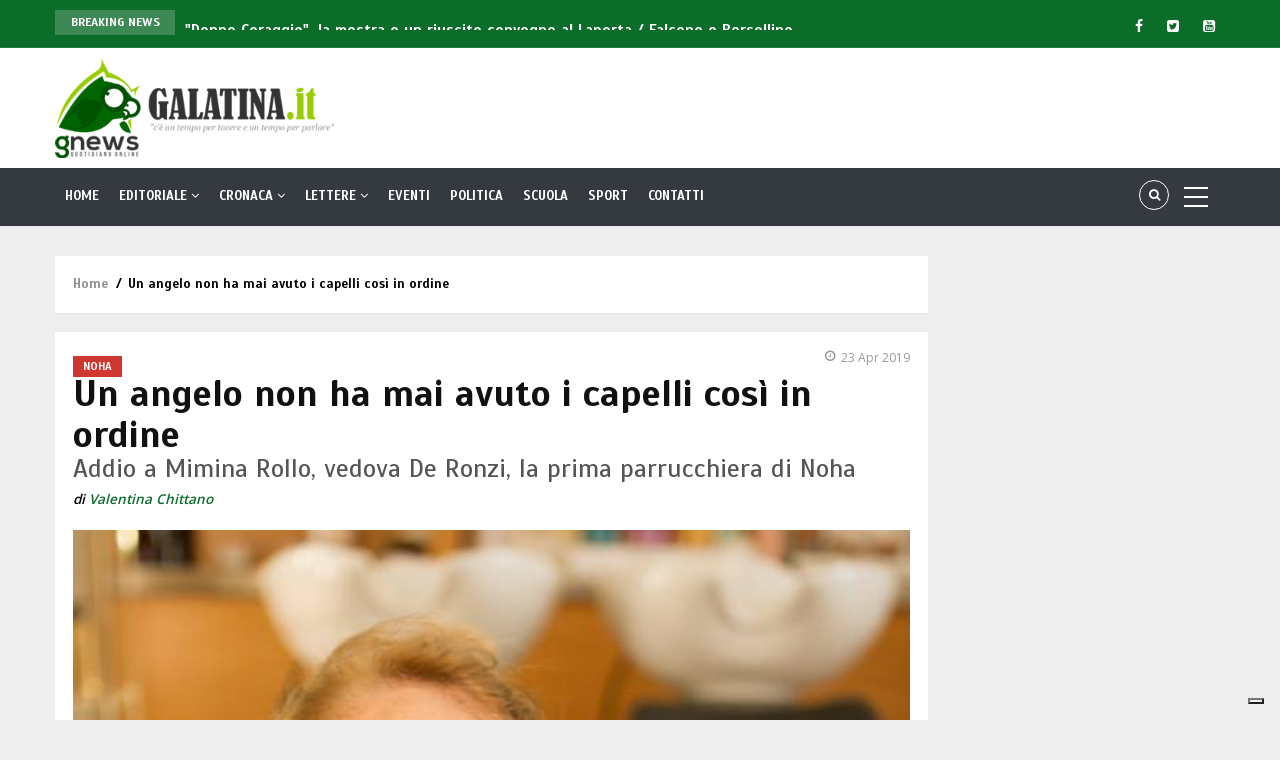

--- FILE ---
content_type: text/html; charset=UTF-8
request_url: https://www.galatina.it/un-angelo-non-ha-mai-avuto-i-capelli-cosi-ordine
body_size: 81752
content:
<!DOCTYPE html>
<html lang="it" dir="ltr" prefix="content: http://purl.org/rss/1.0/modules/content/  dc: http://purl.org/dc/terms/  foaf: http://xmlns.com/foaf/0.1/  og: http://ogp.me/ns#  rdfs: http://www.w3.org/2000/01/rdf-schema#  schema: http://schema.org/  sioc: http://rdfs.org/sioc/ns#  sioct: http://rdfs.org/sioc/types#  skos: http://www.w3.org/2004/02/skos/core#  xsd: http://www.w3.org/2001/XMLSchema# ">
  <head> 
    <script type="text/javascript" src="https://embeds.iubenda.com/widgets/2d14e368-66e7-4dd1-b407-c442b637538e.js"></script>
    <meta charset="utf-8" />
<script async src="https://www.googletagmanager.com/gtag/js?id=G-W1TFTD2MHB"></script>
<script>window.dataLayer = window.dataLayer || [];function gtag(){dataLayer.push(arguments)};gtag("js", new Date());gtag("set", "developer_id.dMDhkMT", true);gtag("config", "G-W1TFTD2MHB", {"groups":"default","page_placeholder":"PLACEHOLDER_page_location"});</script>
<link rel="canonical" href="https://www.galatina.it/un-angelo-non-ha-mai-avuto-i-capelli-cosi-ordine" />
<meta name="description" content="Puoi lasciare che il tempo passi, che ti insegua, che ti pesi sulle spalle, che ti superi, ma non deve mai trovarti con i capelli in disordine. Mimina questo imperativo ce lo aveva tatuato nell&#039;anima, cresciuta tra spazzole, forbici, phon e tra le radici di una terra difficile, ma amata. I suoi strumenti e la sua caparbietà hanno fatto la storia.A Noha è un&#039;istituzione, anche adesso che con la triste sorpresa di andarsene via senza preavviso, ha aperto una voragine di incredulità e sgomento." />
<meta property="og:site_name" content="Galatina.it" />
<meta property="og:type" content="Article" />
<meta property="og:url" content="https://www.galatina.it/un-angelo-non-ha-mai-avuto-i-capelli-cosi-ordine" />
<meta property="og:title" content="Un angelo non ha mai avuto i capelli così in ordine" />
<meta property="og:description" content="Puoi lasciare che il tempo passi, che ti insegua, che ti pesi sulle spalle, che ti superi, ma non deve mai trovarti con i capelli in disordine. Mimina questo imperativo ce lo aveva tatuato nell&#039;anima, cresciuta tra spazzole, forbici, phon e tra le radici di una terra difficile, ma amata. I suoi strumenti e la sua caparbietà hanno fatto la storia.A Noha è un&#039;istituzione, anche adesso che con la triste sorpresa di andarsene via senza preavviso, ha aperto una voragine di incredulità e sgomento." />
<meta property="og:image" content="https://www.galatina.it/sites/default/files/styles/social/public/articles/15610preview.jpg?itok=bBM5URnU" />
<meta property="og:image:url" content="https://www.galatina.it/sites/default/files/styles/social/public/articles/15610preview.jpg?itok=bBM5URnU" />
<meta property="og:image:secure_url" content="https://www.galatina.it/sites/default/files/styles/social/public/articles/15610preview.jpg?itok=bBM5URnU" />
<meta name="Generator" content="Drupal 9 (https://www.drupal.org)" />
<meta name="MobileOptimized" content="width" />
<meta name="HandheldFriendly" content="true" />
<meta name="viewport" content="width=device-width, initial-scale=1.0" />
<link rel="icon" href="/sites/default/files/galatina_favicon.png" type="image/png" />

    
    <title>Un angelo non ha mai avuto i capelli così in ordine</title>
    <link rel="stylesheet" media="all" href="/sites/default/files/css/css_Mr5RqXz0t9WzHdv6lnEOgZ_GdoMOw5s2ot6MN1xvXZc.css" />
<link rel="stylesheet" media="all" href="//fonts.googleapis.com/css?family=Open+Sans:400,600,700" />
<link rel="stylesheet" media="all" href="//fonts.googleapis.com/css?family=Scada:400,700" />
<link rel="stylesheet" media="all" href="/sites/default/files/css/css_WrF0iC2SEJd9rD1G-DT80tabhKYVtEyLsjNRM1qejdU.css" />

    <script type="application/json" data-drupal-selector="drupal-settings-json">{"path":{"baseUrl":"\/","scriptPath":null,"pathPrefix":"","currentPath":"node\/17497","currentPathIsAdmin":false,"isFront":false,"currentLanguage":"it"},"pluralDelimiter":"\u0003","suppressDeprecationErrors":true,"google_analytics":{"account":"G-W1TFTD2MHB","trackOutbound":true,"trackMailto":true,"trackTel":true,"trackDownload":true,"trackDownloadExtensions":"7z|aac|arc|arj|asf|asx|avi|bin|csv|doc(x|m)?|dot(x|m)?|exe|flv|gif|gz|gzip|hqx|jar|jpe?g|js|mp(2|3|4|e?g)|mov(ie)?|msi|msp|pdf|phps|png|ppt(x|m)?|pot(x|m)?|pps(x|m)?|ppam|sld(x|m)?|thmx|qtm?|ra(m|r)?|sea|sit|tar|tgz|torrent|txt|wav|wma|wmv|wpd|xls(x|m|b)?|xlt(x|m)|xlam|xml|z|zip"},"statistics":{"data":{"nid":"17497"},"url":"\/core\/modules\/statistics\/statistics.php"},"ajaxTrustedUrl":{"\/search\/node":true},"layzy_load":"on","gavias_load_ajax_view":"\/custom\/gavias_hook\/ajax_view","user":{"uid":0,"permissionsHash":"7a66032aa15491c14fee2353478593ae0723eedf790c0e45ea878acc23f33e51"}}</script>
<script src="/core/assets/vendor/jquery/jquery.min.js?v=3.6.3"></script>
<script src="/core/misc/drupalSettingsLoader.js?v=9.5.9"></script>
<script src="/sites/default/files/languages/it_TklfRVWVDL5R4VBprJUkWymqZY6KvgaeTTgXAXfW5_0.js?t9673t"></script>
<script src="/core/misc/drupal.js?v=9.5.9"></script>
<script src="/core/misc/drupal.init.js?v=9.5.9"></script>
<script src="/themes/gavias_batiz/vendor/jquery-migrate.min.js?v=9.5.9"></script>
<script src="/themes/gavias_batiz/js/bootstrap.js?v=9.5.9"></script>
<script src="/themes/gavias_batiz/js/imagesloader.min.js?v=9.5.9"></script>
<script src="/themes/gavias_batiz/vendor/jquery.easing.js?v=9.5.9"></script>
<script src="/themes/gavias_batiz/vendor/owl-carousel/owl.carousel.js?v=9.5.9"></script>
<script src="/themes/gavias_batiz/vendor/perfect-scrollbar.jquery.min.js?v=9.5.9"></script>
<script src="/themes/gavias_batiz/js/sidebar-sticky.js?v=9.5.9"></script>
<script src="/themes/gavias_batiz/vendor/waypoint.js?v=9.5.9"></script>
<script src="/themes/gavias_batiz/vendor/jquery.appear.js?v=9.5.9"></script>
<script src="/themes/gavias_batiz/vendor/count-to.js?v=9.5.9"></script>
<script src="/themes/gavias_batiz/vendor/masonry.pkgd.min.js?v=9.5.9"></script>
<script src="/themes/gavias_batiz/vendor/isotope.pkgd.min.js?v=9.5.9"></script>
<script src="/themes/gavias_batiz/vendor/jpreloader.min.js?v=9.5.9"></script>
<script src="/themes/gavias_batiz/vendor/jquery.unveil.js?v=9.5.9"></script>
<script src="/themes/gavias_batiz/vendor/magnific/jquery.magnific-popup.min.js?v=9.5.9"></script>
<script src="/themes/gavias_batiz/vendor/popup-gallery/js/lightgallery.min.js?v=9.5.9"></script>
<script src="/themes/gavias_batiz/vendor/slick/slick.min.js?v=9.5.9"></script>
<script src="/themes/gavias_batiz/vendor/news-sticker/jquery.news-ticker.min.js?v=9.5.9"></script>
<script src="/themes/gavias_batiz/vendor/aos.js?v=9.5.9"></script>
<script src="/themes/gavias_batiz/js/main.js?v=9.5.9"></script>

    
    

    <link rel="stylesheet" href="https://www.galatina.it/themes/gavias_batiz/css/update.css" media="screen" />
    
    

          <style class="customize"> </style>
    
     
  </head>
    <body class="gavias-content-builder layout-no-sidebars not-preloader layout-page- body-background-dark path-node node--type-article">
    
      <div class="dialog-off-canvas-main-canvas" data-off-canvas-main-canvas>
    <div class="body-page">
	       <header id="header" class="header-v3 hidden-print">
  
  <div class="topbar">
  <div class="container">
    <div class="row">
      
      <div class="topbar-left col-sm-8 col-xs-12">
                  <div class="breaking-news">
            <div class="clearfix">
              <div class="content-inner">  <div>
    <div class="views-element-container block block-views block-views-blockarticle-blocks-breaking-news no-title" id="block-gavias-batiz-views-block-article-blocks-breaking-news">
  
    
      <div class="content block-content">
      <div><div class="js-view-dom-id-bb6e5027e19f458fd772200e20b7b872b62c8e33c545e6ef4534917991dccab3">
  
  
  

  
  
  

  <div class="breaking-news-inner">
  <div class="breaking-news-title">
    Breaking News
  </div>
  <div class="breaking-content">
    <ul class="newsticker">
              <li class="view-list-item" ><a href="/la-festa-di-san-sebastiano-galatina" hreflang="it">La festa di San Sebastiano a Galatina</a></li>
              <li class="view-list-item" ><a href="/donne-coraggio-la-mostra-e-un-riuscito-convegno-al-laporta-falcone-e-borsellino" hreflang="it">&quot;Donne Coraggio&quot;, la mostra e un riuscito convegno al Laporta / Falcone e Borsellino</a></li>
              <li class="view-list-item" ><a href="/galatina2028-il-sogno-e-svanito" hreflang="it"> Galatina2028, il sogno è svanito</a></li>
              <li class="view-list-item" ><a href="/capitale-italiana-della-cultura-2028-i-dossier-delle-citta-finaliste" hreflang="it">Capitale italiana della cultura 2028, i dossier delle città finaliste</a></li>
              <li class="view-list-item" ><a href="/otto-aziende-di-galatina-ed-una-di-soleto-offrono-10-nuovi-posti-di-lavoro" hreflang="it">  Otto aziende di Galatina ed una di Soleto offrono 10 nuovi posti di lavoro</a></li>
          </ul>
  </div>
</div>    

    

  
  

  
  
</div>
</div>

    </div>
  </div>

  </div>
</div> 
            </div> 
          </div>
              </div>

      <div class="topbar-right col-sm-4 col-xs-12">
        <div class="social-list">
                      <a href="https://www.facebook.com/galatinapuntoit"><i class="fa fa-facebook"></i></a>
           
                      <a href="https://twitter.com/galatinait"><i class="fa fa-twitter-square"></i></a>
           
           
           
           
           
           
           
                      <a href="https://www.youtube.com/@DinoValente"><i class="fa fa-youtube-square"></i></a>
           
            
            
        </div>  
      </div>
    </div>
  </div>  
</div>

   <div class="header-main">
      <div class="container">
         <div class="header-main-inner">
            <div class="row">
               <div class="col-lg-3 col-md-4 col-xs-4 branding-region">
                                   <div>
    <div id="block-gavias-batiz-branding" class="clearfix site-branding block block-system block-system-branding-block no-title">
  
    
        <a href="/" title="Home" rel="home" class="site-branding-logo">
        
        <img src="/sites/default/files/logo_galatina.png" alt="Home" />
        
    </a>
    </div>

  </div>

                              </div>

               <div class="col-lg-9 col-md-8 col-xs-8 header-right">
                                       <div class="header-right-inner">
                          <div>
    <div id="block-gavias-batiz-headerright" class="block block-block-content block-block-content4a1ca12f-0764-40bd-a88c-a26020c92ea3 no-title">
  
    
      <div class="content block-content">
      
            <div class="field field--name-body field--type-text-with-summary field--label-hidden field__item"><script async src="https://pagead2.googlesyndication.com/pagead/js/adsbygoogle.js?client=ca-pub-7386701166360596"
     crossorigin="anonymous"></script>
<!-- G2.0 - Testata -->
<ins class="adsbygoogle"
     style="display:inline-block;width:100%;height:90px"
     data-ad-client="ca-pub-7386701166360596"
     data-ad-slot="8147273081"></ins>
<script>
     (adsbygoogle = window.adsbygoogle || []).push({});
</script></div>
      
    </div>
  </div>

  </div>

                     </div>
                                  </div>
            </div>
         </div>
      </div>
   </div>

    <div class="header-bottom gv-sticky-menu">
      <div class="main-menu">
        <div class="container">
           <div class="row">
              <div class="col-xs-12 area-main-menu">
                <div class="area-inner menu-hover">
                  
                  <div class="gva-offcanvas-inner">
                    <div class="close-offcanvas hidden-lg hidden-md"><a><i class="gv-icon-4"></i></a></div>
                                            <div>
    <nav role="navigation" aria-labelledby="block-gavias-batiz-main-menu-menu" id="block-gavias-batiz-main-menu" class="block block-menu navigation menu--main">
          
  
  <h2  class="visually-hidden block-title block-title" id="block-gavias-batiz-main-menu-menu"><span>Main navigation</span></h2>
  
  <div class="block-content">
                 
<div class="gva-navigation">

              <ul class="clearfix gva_menu gva_menu_main">
                                      <li  class="menu-item ">
        <a href="/">
                    Home
            
        </a>
          
              </li>
                               
                  <li  class="menu-item  gva-mega-menu mega-menu-block">
        <a href="/editoriale">
                    Editoriale
                      <span class="icaret nav-plus nav-plus fa fa-angle-down"></span>
            
        </a>
                  <div class="sub-menu">
            <div id="block-gaviascontentbuilderblockmenumagazine" class="block block-gavias-content-builder block-gavias-content-builder-blockgavias-content-builder-block____6 no-title">
  
    
      <div class="content block-content">
      <div class="gavias-blockbuilder-content">
   
  		<div class="gbb-row-wrapper">
		  			  	<div class=" gbb-row  bg-size-cover "  style="" >
		    	<div class="bb-inner remove_padding">  
		      	<div class="bb-container container">
			        	<div class="row">
			          	<div class="row-wrapper clearfix">
										<div  class="gsc-column col-lg-12 col-md-12 col-sm-12 col-xs-12 ">
	      <div class="column-inner  bg-size-cover  " >
	         <div class="column-content-inner">
	                    <div class="gsc-tab-views block widget gsc-tabs-views-ajax  style-3 red" > 
            <div class="block-content">
               <div class="list-links-tabs clearfix">
                                       <div class="wtitle"><span>Articoli Recenti</span></div>
                                    <ul class="nav nav-tabs links-ajax" data-load="ajax">
                                             <li class="active"><a href="javascript:void(0);" data-panel="#tab-item-ijxeh1">Editoriale</a></li>
                                       </ul>
               </div>  
               <div class="tabs-container clearfix">
                  <div class="ajax-loading"></div>
                  <div class="tab-content tab-content-view">
                     <div data-loaded="true" data-view="posts_menu-----block_1" class="tab-pane clearfix fade in active" id="tab-item-ijxeh1"><div class="block-content"><div class="views-element-container"><div class="posts-grid-v2 js-view-dom-id-cfcef6cb1b66bca8434e1b5fc6909a6bdd679f47a24e5bc5568bd7df517faeab">
  
  
  

  
  
  

  <div class="owl-carousel init-carousel-owl" data-items="4" data-items_lg="4" data-items_md="3" data-items_sm="2" data-items_xs="2" data-loop="1" data-speed="200" data-auto_play="1" data-auto_play_speed="1000" data-auto_play_timeout="3000" data-auto_play_hover="1" data-navigation="1" data-rewind_nav="0" data-pagination="0" data-mouse_drag="1" data-touch_drag="1">
   
   
             <div class="item">
            <div>
<div data-history-node-id="30361" role="article" about="/se-morire-e-mio-padre" typeof="schema:Article" class="node node--type-article node--promoted node--view-mode-teaser-1 clearfix post-block index-1">
  <div class="post-thumbnail post-image post-standard">
    
            <div class="field field--name-field-image field--type-image field--label-hidden field__item">  <a href="/se-morire-e-mio-padre" hreflang="it"><img property="schema:image" loading="lazy" src="" width="380" height="255" alt="" typeof="foaf:Image" data-src="/sites/default/files/styles/normal_size/public/articles/AnacletoChittano_Valentina_.jpeg?itok=U2fRglrt" class="unveil-image" />

</a>
</div>
      
    <div class="icons-format">
                </div>
  </div>
  <div class="post-content">
    <div class="post-meta">   <span class="post-categories red" ><a href="/editoriale" hreflang="it">Editoriale</a></span>
<span class="post-created"> 02 Nov 2025</span></div>
    <h3 class="post-title"><a href="/se-morire-e-mio-padre" rel="bookmark">
<span property="schema:name">&quot;Se a morire è mio padre&quot;</span>
</a></h3>
    <div class="post-body"></div>
          <div class="post-body"></div>
        <div class="post-author">di 
            <a href="/valentina-chittano" hreflang="it">Valentina Chittano</a>
      </div>
  </div>
</div>  
</div>
         </div>
             <div class="item">
            <div>
<div data-history-node-id="30033" role="article" about="/la-magica-storia-del-pasticciotto-arriva-galatina-dopo-sette-mesi-dalla-prima-bari" typeof="schema:Article" class="node node--type-article node--promoted node--view-mode-teaser-1 clearfix post-block index-2">
  <div class="post-thumbnail post-image post-standard">
    
            <div class="field field--name-field-image field--type-image field--label-hidden field__item">  <a href="/la-magica-storia-del-pasticciotto-arriva-galatina-dopo-sette-mesi-dalla-prima-bari" hreflang="it"><img property="schema:image" loading="lazy" src="" width="380" height="255" alt="" typeof="foaf:Image" data-src="/sites/default/files/styles/normal_size/public/articles/Lastoriadelpasticciotto.jpeg?itok=RL9_gBLi" class="unveil-image" />

</a>
</div>
      
    <div class="icons-format">
                </div>
  </div>
  <div class="post-content">
    <div class="post-meta">   <span class="post-categories red" ><a href="/editoriale" hreflang="it">Editoriale</a></span>
<span class="post-created"> 23 Ott 2025</span></div>
    <h3 class="post-title"><a href="/la-magica-storia-del-pasticciotto-arriva-galatina-dopo-sette-mesi-dalla-prima-bari" rel="bookmark">
<span property="schema:name">&quot;La magica storia del pasticciotto&quot; arriva a Galatina dopo sette mesi dalla prima a Bari </span>
</a></h3>
    <div class="post-body"></div>
          <h4>
            La proiezione il 24 ottobre 2025 alle ore 10 al Cavallino Bianco. Prevista anche una degustazione del dolce
      </h4>
        <div class="post-author">di 
            <a href="/dino-valente" hreflang="it">Dino Valente</a>
      </div>
  </div>
</div>  
</div>
         </div>
             <div class="item">
            <div>
<div data-history-node-id="30208" role="article" about="/galatina-ha-presentato-la-sua-candidatura-capitale-della-cultura-2028-ma-lo-ha-detto-pochi-eletti" typeof="schema:Article" class="node node--type-article node--promoted node--view-mode-teaser-1 clearfix post-block index-3">
  <div class="post-thumbnail post-image post-standard">
    
            <div class="field field--name-field-image field--type-image field--label-hidden field__item">  <a href="/galatina-ha-presentato-la-sua-candidatura-capitale-della-cultura-2028-ma-lo-ha-detto-pochi-eletti" hreflang="it"><img property="schema:image" loading="lazy" src="" width="380" height="255" alt="" typeof="foaf:Image" data-src="/sites/default/files/styles/normal_size/public/articles/1000158406.jpg?itok=GF-kHSwC" class="unveil-image" />

</a>
</div>
      
    <div class="icons-format">
                </div>
  </div>
  <div class="post-content">
    <div class="post-meta">   <span class="post-categories red" ><a href="/galatina" hreflang="it">Galatina</a></span>
  <span class="post-categories red" ><a href="/editoriale" hreflang="it">Editoriale</a></span>
<span class="post-created"> 27 Set 2025</span></div>
    <h3 class="post-title"><a href="/galatina-ha-presentato-la-sua-candidatura-capitale-della-cultura-2028-ma-lo-ha-detto-pochi-eletti" rel="bookmark">
<span property="schema:name">Galatina ha presentato la sua candidatura a Capitale della Cultura 2028 ma lo ha detto a pochi eletti</span>
</a></h3>
    <div class="post-body"></div>
          <div class="post-body"></div>
        <div class="post-author">di 
            <a href="/dino-valente" hreflang="it">Dino Valente</a>
      </div>
  </div>
</div>  
</div>
         </div>
             <div class="item">
            <div>
<div data-history-node-id="29991" role="article" about="/ce-un-tempo-parlare-ed-e-questo" typeof="schema:Article" class="node node--type-article node--promoted node--view-mode-teaser-1 clearfix post-block index-4">
  <div class="post-thumbnail post-image post-standard">
    
            <div class="field field--name-field-image field--type-image field--label-hidden field__item">  <a href="/ce-un-tempo-parlare-ed-e-questo" hreflang="it"><img property="schema:image" loading="lazy" src="" width="380" height="255" alt="" typeof="foaf:Image" data-src="/sites/default/files/styles/normal_size/public/articles/editoriale20250730.jpeg?itok=cQqh4yNs" class="unveil-image" />

</a>
</div>
      
    <div class="icons-format">
                </div>
  </div>
  <div class="post-content">
    <div class="post-meta">   <span class="post-categories red" ><a href="/editoriale" hreflang="it">Editoriale</a></span>
<span class="post-created"> 29 Lug 2025</span></div>
    <h3 class="post-title"><a href="/ce-un-tempo-parlare-ed-e-questo" rel="bookmark">
<span property="schema:name">C’è un tempo per parlare ed è questo</span>
</a></h3>
    <div class="post-body"></div>
          <h4>
            L’importanza del linguaggio, nella vita di tutti i giorni e nelle grandi tragedie del nostro tempo 
      </h4>
        <div class="post-author">di 
            <a href="/valentina-chittano" hreflang="it">Valentina Chittano</a>
      </div>
  </div>
</div>  
</div>
         </div>
             <div class="item">
            <div>
<div data-history-node-id="29970" role="article" about="/non-ce-pace-la-pupa" typeof="schema:Article" class="node node--type-article node--promoted node--view-mode-teaser-1 clearfix post-block index-5">
  <div class="post-thumbnail post-image post-standard">
    
            <div class="field field--name-field-image field--type-image field--label-hidden field__item">  <a href="/non-ce-pace-la-pupa" hreflang="it"><img property="schema:image" loading="lazy" src="" width="380" height="255" alt="" typeof="foaf:Image" data-src="/sites/default/files/styles/normal_size/public/articles/pupaconrete_.jpg?itok=V9FGDbjH" class="unveil-image" />

</a>
</div>
      
    <div class="icons-format">
                </div>
  </div>
  <div class="post-content">
    <div class="post-meta">   <span class="post-categories red" ><a href="/galatina" hreflang="it">Galatina</a></span>
  <span class="post-categories red" ><a href="/editoriale" hreflang="it">Editoriale</a></span>
<span class="post-created"> 23 Lug 2025</span></div>
    <h3 class="post-title"><a href="/non-ce-pace-la-pupa" rel="bookmark">
<span property="schema:name">Non c&#039;è pace per la &quot;Pupa&quot;</span>
</a></h3>
    <div class="post-body"></div>
          <div class="post-body"></div>
        <div class="post-author">di 
            <a href="/dino-valente" hreflang="it">Dino Valente</a>
      </div>
  </div>
</div>  
</div>
         </div>
             <div class="item">
            <div>
<div data-history-node-id="29957" role="article" about="/quando-alle-parole-non-seguono-i-fatti" typeof="schema:Article" class="node node--type-article node--promoted node--view-mode-teaser-1 clearfix post-block index-6">
  <div class="post-thumbnail post-image post-standard">
    
            <div class="field field--name-field-image field--type-image field--label-hidden field__item">  <a href="/quando-alle-parole-non-seguono-i-fatti" hreflang="it"><img property="schema:image" loading="lazy" src="" width="380" height="255" alt="" typeof="foaf:Image" data-src="/sites/default/files/styles/normal_size/public/articles/20250719rotonda.jpeg?itok=Y4C2QY-G" class="unveil-image" />

</a>
</div>
      
    <div class="icons-format">
                </div>
  </div>
  <div class="post-content">
    <div class="post-meta">   <span class="post-categories red" ><a href="/galatina" hreflang="it">Galatina</a></span>
  <span class="post-categories red" ><a href="/editoriale" hreflang="it">Editoriale</a></span>
<span class="post-created"> 20 Lug 2025</span></div>
    <h3 class="post-title"><a href="/quando-alle-parole-non-seguono-i-fatti" rel="bookmark">
<span property="schema:name">Quando alle parole non seguono i fatti</span>
</a></h3>
    <div class="post-body"></div>
          <div class="post-body"></div>
        <div class="post-author">di 
            <a href="/dino-valente" hreflang="it">Dino Valente</a>
      </div>
  </div>
</div>  
</div>
         </div>
             <div class="item">
            <div>
<div data-history-node-id="29677" role="article" about="/rondo-lecce-ristrutturazione-lampada-senza-luce-degrado" typeof="schema:Article" class="node node--type-article node--promoted node--view-mode-teaser-1 clearfix post-block index-7">
  <div class="post-thumbnail post-image post-standard">
    
            <div class="field field--name-field-image field--type-image field--label-hidden field__item">  <a href="/rondo-lecce-ristrutturazione-lampada-senza-luce-degrado" hreflang="it"><img property="schema:image" loading="lazy" src="" width="380" height="255" alt="" typeof="foaf:Image" data-src="/sites/default/files/styles/normal_size/public/articles/Rondo20250515.jpg?itok=VfbJfGYV" class="unveil-image" />

</a>
</div>
      
    <div class="icons-format">
                </div>
  </div>
  <div class="post-content">
    <div class="post-meta">   <span class="post-categories red" ><a href="/galatina" hreflang="it">Galatina</a></span>
  <span class="post-categories red" ><a href="/editoriale" hreflang="it">Editoriale</a></span>
<span class="post-created"> 15 Mag 2025</span></div>
    <h3 class="post-title"><a href="/rondo-lecce-ristrutturazione-lampada-senza-luce-degrado" rel="bookmark">
<span property="schema:name">Rondò per Lecce in ristrutturazione, Lampada senza luce in degrado</span>
</a></h3>
    <div class="post-body"></div>
          <h4>
            Sono cominciati i lavori nei pressi di Fuoricittà. A quando quelli in piazzale Stazione? Urgente intervenire sulla &#039;Pupa&#039;
      </h4>
        <div class="post-author">di 
            <a href="/dino-valente" hreflang="it">Dino Valente</a>
      </div>
  </div>
</div>  
</div>
         </div>
             <div class="item">
            <div>
<div data-history-node-id="29617" role="article" about="/chiudere-la-bocca-galatinait-scrivono-allordine-dei-giornalisti-non-ci-riusciranno" typeof="schema:Article" class="node node--type-article node--promoted node--view-mode-teaser-1 clearfix post-block index-8">
  <div class="post-thumbnail post-image post-standard">
    
            <div class="field field--name-field-image field--type-image field--label-hidden field__item">  <a href="/chiudere-la-bocca-galatinait-scrivono-allordine-dei-giornalisti-non-ci-riusciranno" hreflang="it"><img property="schema:image" loading="lazy" src="" width="380" height="255" alt="" typeof="foaf:Image" data-src="/sites/default/files/styles/normal_size/public/articles/IMG_20210515_121605_4.jpg?itok=v8ZCyRRp" class="unveil-image" />

</a>
</div>
      
    <div class="icons-format">
                </div>
  </div>
  <div class="post-content">
    <div class="post-meta">   <span class="post-categories red" ><a href="/editoriale" hreflang="it">Editoriale</a></span>
<span class="post-created"> 04 Mag 2025</span></div>
    <h3 class="post-title"><a href="/chiudere-la-bocca-galatinait-scrivono-allordine-dei-giornalisti-non-ci-riusciranno" rel="bookmark">
<span property="schema:name">Per chiudere la bocca a Galatina.it scrivono all&#039;Ordine dei Giornalisti. Non ci riusciranno</span>
</a></h3>
    <div class="post-body"></div>
          <div class="post-body"></div>
        <div class="post-author">di 
            <a href="/dino-valente" hreflang="it">Dino Valente</a>
      </div>
  </div>
</div>  
</div>
         </div>
    
</div>

    

  
  

  
  
</div>
</div>
</div></div>                  </div>
               </div>
            </div>      
         </div>   
         	         </div>
	         	      </div>
	    </div>
	   							</div>
	     	 			</div>
    				</div>
  				</div>  
			  			</div>  
		</div>
		  
 </div> 

    </div>
  </div>

          </div>
          
              </li>
                                  <li  class="menu-item hidden-lg hidden-md">
        <a href="/editoriale">
                    Editoriale
            
        </a>
          
              </li>
                               
                  <li  class="menu-item  gva-mega-menu mega-menu-block">
        <a href="/cronaca">
                    Cronaca
                      <span class="icaret nav-plus nav-plus fa fa-angle-down"></span>
            
        </a>
                  <div class="sub-menu">
            <div id="block-gaviascontentbuilderblockmenucronaca" class="block block-gavias-content-builder block-gavias-content-builder-blockgavias-content-builder-block____10 no-title">
  
    
      <div class="content block-content">
      <div class="gavias-blockbuilder-content">
   
  		<div class="gbb-row-wrapper">
		  			  	<div class=" gbb-row  bg-size-cover "  style="" >
		    	<div class="bb-inner remove_padding">  
		      	<div class="bb-container container">
			        	<div class="row">
			          	<div class="row-wrapper clearfix">
										<div  class="gsc-column col-lg-12 col-md-12 col-sm-12 col-xs-12 ">
	      <div class="column-inner  bg-size-cover  " >
	         <div class="column-content-inner">
	                    <div class="gsc-tab-views block widget gsc-tabs-views-ajax  style-3 red" > 
            <div class="block-content">
               <div class="list-links-tabs clearfix">
                                       <div class="wtitle"><span>Articoli Recenti</span></div>
                                    <ul class="nav nav-tabs links-ajax" data-load="ajax">
                                             <li class="active"><a href="javascript:void(0);" data-panel="#tab-item-k6baj1">Cronaca</a></li>
                                       </ul>
               </div>  
               <div class="tabs-container clearfix">
                  <div class="ajax-loading"></div>
                  <div class="tab-content tab-content-view">
                     <div data-loaded="true" data-view="posts_menu-----block_2" class="tab-pane clearfix fade in active" id="tab-item-k6baj1"><div class="block-content"><div class="views-element-container"><div class="posts-grid-v2 js-view-dom-id-89a19824dd53607614d8f322706a3adf78239170625aec237e33ea90ee8728bd">
  
  
  

  
  
  

  <div class="owl-carousel init-carousel-owl" data-items="4" data-items_lg="4" data-items_md="3" data-items_sm="2" data-items_xs="2" data-loop="1" data-speed="200" data-auto_play="1" data-auto_play_speed="1000" data-auto_play_timeout="3000" data-auto_play_hover="1" data-navigation="1" data-rewind_nav="0" data-pagination="0" data-mouse_drag="1" data-touch_drag="1">
   
   
             <div class="item">
            <div>
<div data-history-node-id="30610" role="article" about="/anna-antonica-la-pagherai-cara-lettera-intimidatoria-alla-vicepresidente-del-consiglio-comunale-di" typeof="schema:Article" class="node node--type-article node--promoted node--view-mode-teaser-1 clearfix post-block index-1">
  <div class="post-thumbnail post-image post-standard">
    
            <div class="field field--name-field-image field--type-image field--label-hidden field__item">  <a href="/anna-antonica-la-pagherai-cara-lettera-intimidatoria-alla-vicepresidente-del-consiglio-comunale-di" hreflang="it"><img property="schema:image" loading="lazy" src="" width="380" height="255" alt="" typeof="foaf:Image" data-src="/sites/default/files/styles/normal_size/public/articles/AnnaAntonica__.png?itok=RvakGZjO" class="unveil-image" />

</a>
</div>
      
    <div class="icons-format">
                </div>
  </div>
  <div class="post-content">
    <div class="post-meta">   <span class="post-categories red" ><a href="/galatina" hreflang="it">Galatina</a></span>
  <span class="post-categories red" ><a href="/cronaca" hreflang="it">Cronaca</a></span>
<span class="post-created"> 17 Gen 2026</span></div>
    <h3 class="post-title"><a href="/anna-antonica-la-pagherai-cara-lettera-intimidatoria-alla-vicepresidente-del-consiglio-comunale-di" rel="bookmark">
<span property="schema:name">“Anna Antonica la pagherai cara”, lettera intimidatoria alla vicepresidente del Consiglio comunale di Galatina</span>
</a></h3>
    <div class="post-body"></div>
          <h4>
            &quot;Non sarà certo questo a farmi arretrare. Continuerò a svolgere i miei incarichi con determinazione e spirito di servizio, certa che il rispetto delle istituzioni si affermi ogni giorno anche con la fermezza di chi non si lascia intimidire&quot;
      </h4>
        <div class="post-author">di 
            <a href="/redazione-0" hreflang="it">Redazione</a>
      </div>
  </div>
</div>  
</div>
         </div>
             <div class="item">
            <div>
<div data-history-node-id="30602" role="article" about="/marilu-mastrogiovanni-due-processi-un-giorno" typeof="schema:Article" class="node node--type-article node--promoted node--view-mode-teaser-1 clearfix post-block index-2">
  <div class="post-thumbnail post-image post-standard">
    
            <div class="field field--name-field-image field--type-image field--label-hidden field__item">  <a href="/marilu-mastrogiovanni-due-processi-un-giorno" hreflang="it"><img property="schema:image" loading="lazy" src="" width="380" height="255" alt="" typeof="foaf:Image" data-src="/sites/default/files/styles/normal_size/public/articles/foto%20Marilu%CC%80%20MASTROGIOVANNI%20giornalista%20-%20ulivi%203%20-%20AGE%20.jpg?itok=wRrGQ81t" class="unveil-image" />

</a>
</div>
      
    <div class="icons-format">
                </div>
  </div>
  <div class="post-content">
    <div class="post-meta">   <span class="post-categories red" ><a href="/salento" hreflang="it">Salento</a></span>
  <span class="post-categories red" ><a href="/cronaca" hreflang="it">Cronaca</a></span>
<span class="post-created"> 16 Gen 2026</span></div>
    <h3 class="post-title"><a href="/marilu-mastrogiovanni-due-processi-un-giorno" rel="bookmark">
<span property="schema:name">Per Marilù Mastrogiovanni due processi in un giorno</span>
</a></h3>
    <div class="post-body"></div>
          <h4>
            Anche il giornalista Sigfrido Ranucci, direttore di Report (Rai3) ha preso posizione al fianco della giornalista
      </h4>
        <div class="post-author">di 
            <a href="/mm" hreflang="it">m.m.</a>
      </div>
  </div>
</div>  
</div>
         </div>
             <div class="item">
            <div>
<div data-history-node-id="30600" role="article" about="/donazione-multiorgano-al-fazzi-di-un-55enne-deceduto-encefalopatia" typeof="schema:Article" class="node node--type-article node--promoted node--view-mode-teaser-1 clearfix post-block index-3">
  <div class="post-thumbnail post-image post-standard">
    
            <div class="field field--name-field-image field--type-image field--label-hidden field__item">  <a href="/donazione-multiorgano-al-fazzi-di-un-55enne-deceduto-encefalopatia" hreflang="it"><img property="schema:image" loading="lazy" src="" width="380" height="255" alt="" typeof="foaf:Image" data-src="/sites/default/files/styles/normal_size/public/articles/20250118_101140.jpg?itok=wKeQRnpN" class="unveil-image" />

</a>
</div>
      
    <div class="icons-format">
                </div>
  </div>
  <div class="post-content">
    <div class="post-meta">   <span class="post-categories red" ><a href="/lecce" hreflang="it">Lecce</a></span>
  <span class="post-categories red" ><a href="/cronaca" hreflang="it">Cronaca</a></span>
<span class="post-created"> 15 Gen 2026</span></div>
    <h3 class="post-title"><a href="/donazione-multiorgano-al-fazzi-di-un-55enne-deceduto-encefalopatia" rel="bookmark">
<span property="schema:name">Donazione multiorgano al &#039;Fazzi&#039; di un 55enne deceduto per encefalopatia</span>
</a></h3>
    <div class="post-body"></div>
          <h4>
            L’uomo aveva dichiarato in vita il consenso alla donazione di organi e tessuti
      </h4>
        <div class="post-author">di 
            <a href="/redazione-0" hreflang="it">Redazione</a>
      </div>
  </div>
</div>  
</div>
         </div>
             <div class="item">
            <div>
<div data-history-node-id="30599" role="article" about="/inseguimento-nella-notte-fra-polizia-di-galatina-e-due-auto-denunciata-una-delle-persone-alla-guida" typeof="schema:Article" class="node node--type-article node--promoted node--view-mode-teaser-1 clearfix post-block index-4">
  <div class="post-thumbnail post-image post-standard">
    
            <div class="field field--name-field-image field--type-image field--label-hidden field__item">  <a href="/inseguimento-nella-notte-fra-polizia-di-galatina-e-due-auto-denunciata-una-delle-persone-alla-guida" hreflang="it"><img property="schema:image" loading="lazy" src="" width="380" height="255" alt="" typeof="foaf:Image" data-src="/sites/default/files/styles/normal_size/public/articles/24072b7c-6c3f-4686-b4b2-61fbb5f8a1e1_0.jpg?itok=XumdSK5g" class="unveil-image" />

</a>
</div>
      
    <div class="icons-format">
                </div>
  </div>
  <div class="post-content">
    <div class="post-meta">   <span class="post-categories red" ><a href="/galatina" hreflang="it">Galatina</a></span>
  <span class="post-categories red" ><a href="/cronaca" hreflang="it">Cronaca</a></span>
<span class="post-created"> 14 Gen 2026</span></div>
    <h3 class="post-title"><a href="/inseguimento-nella-notte-fra-polizia-di-galatina-e-due-auto-denunciata-una-delle-persone-alla-guida" rel="bookmark">
<span property="schema:name">Inseguimento nella notte fra Polizia di Galatina e due auto. Denunciata una delle persone alla guida</span>
</a></h3>
    <div class="post-body"></div>
          <div class="post-body"></div>
        <div class="post-author">di 
            <a href="/redazione-0" hreflang="it">Redazione</a>
      </div>
  </div>
</div>  
</div>
         </div>
             <div class="item">
            <div>
<div data-history-node-id="30598" role="article" about="/sara-ospitato-una-struttura-adeguata-il-clochard-che-stazionava-ospedale-galatina" typeof="schema:Article" class="node node--type-article node--promoted node--view-mode-teaser-1 clearfix post-block index-5">
  <div class="post-thumbnail post-image post-standard">
    
            <div class="field field--name-field-image field--type-image field--label-hidden field__item">  <a href="/sara-ospitato-una-struttura-adeguata-il-clochard-che-stazionava-ospedale-galatina" hreflang="it"><img property="schema:image" loading="lazy" src="" width="380" height="255" alt="" typeof="foaf:Image" data-src="/sites/default/files/styles/normal_size/public/articles/IMG_20220726_105329_17.jpg?itok=j2CAME5w" class="unveil-image" />

</a>
</div>
      
    <div class="icons-format">
                </div>
  </div>
  <div class="post-content">
    <div class="post-meta">   <span class="post-categories red" ><a href="/galatina" hreflang="it">Galatina</a></span>
  <span class="post-categories red" ><a href="/cronaca" hreflang="it">Cronaca</a></span>
<span class="post-created"> 14 Gen 2026</span></div>
    <h3 class="post-title"><a href="/sara-ospitato-una-struttura-adeguata-il-clochard-che-stazionava-ospedale-galatina" rel="bookmark">
<span property="schema:name">Sarà ospitato in una struttura adeguata il clochard che stazionava in Ospedale a Galatina</span>
</a></h3>
    <div class="post-body"></div>
          <h4>
            La situazione si è sbloccata grazie alla collaborazione fra Asl Lecce e Comune di Galatina. In corso il pronto intervento sociale per una donna in condizioni analoghe
      </h4>
        <div class="post-author">di 
            <a href="/redazione-0" hreflang="it">Redazione</a>
      </div>
  </div>
</div>  
</div>
         </div>
             <div class="item">
            <div>
<div data-history-node-id="30584" role="article" about="/da-oltre-due-mesi-tac-ferma-galatina-e-il-pronto-soccorso-accumula-ritardi" typeof="schema:Article" class="node node--type-article node--promoted node--view-mode-teaser-1 clearfix post-block index-6">
  <div class="post-thumbnail post-image post-standard">
    
            <div class="field field--name-field-image field--type-image field--label-hidden field__item">  <a href="/da-oltre-due-mesi-tac-ferma-galatina-e-il-pronto-soccorso-accumula-ritardi" hreflang="it"><img property="schema:image" loading="lazy" src="" width="380" height="255" alt="" typeof="foaf:Image" data-src="/sites/default/files/styles/normal_size/public/articles/20250110_095026_5.jpg?itok=lY4PDJQL" class="unveil-image" />

</a>
</div>
      
    <div class="icons-format">
                </div>
  </div>
  <div class="post-content">
    <div class="post-meta">   <span class="post-categories red" ><a href="/galatina" hreflang="it">Galatina</a></span>
  <span class="post-categories red" ><a href="/cronaca" hreflang="it">Cronaca</a></span>
<span class="post-created"> 08 Gen 2026</span></div>
    <h3 class="post-title"><a href="/da-oltre-due-mesi-tac-ferma-galatina-e-il-pronto-soccorso-accumula-ritardi" rel="bookmark">
<span property="schema:name">Da oltre due mesi Tac ferma a Galatina e il Pronto Soccorso accumula ritardi</span>
</a></h3>
    <div class="post-body"></div>
          <div class="post-body"></div>
        <div class="post-author">di 
            <a href="/dino-valente" hreflang="it">Dino Valente</a>
      </div>
  </div>
</div>  
</div>
         </div>
             <div class="item">
            <div>
<div data-history-node-id="30554" role="article" about="/smantellato-monteroni-un-laboratorio-clandestino-di-fuochi-artificiali" typeof="schema:Article" class="node node--type-article node--promoted node--view-mode-teaser-1 clearfix post-block index-7">
  <div class="post-thumbnail post-image post-standard">
    
            <div class="field field--name-field-image field--type-image field--label-hidden field__item">  <a href="/smantellato-monteroni-un-laboratorio-clandestino-di-fuochi-artificiali" hreflang="it"><img property="schema:image" loading="lazy" src="" width="380" height="255" alt="" typeof="foaf:Image" data-src="/sites/default/files/styles/normal_size/public/articles/Foto%204.png?itok=JGTx_PJO" class="unveil-image" />

</a>
</div>
      
    <div class="icons-format">
                </div>
  </div>
  <div class="post-content">
    <div class="post-meta">   <span class="post-categories red" ><a href="/cronaca" hreflang="it">Cronaca</a></span>
  <span class="post-categories red" ><a href="/salento" hreflang="it">Salento</a></span>
<span class="post-created"> 27 Dic 2025</span></div>
    <h3 class="post-title"><a href="/smantellato-monteroni-un-laboratorio-clandestino-di-fuochi-artificiali" rel="bookmark">
<span property="schema:name">Smantellato a Monteroni un laboratorio clandestino di fuochi artificiali</span>
</a></h3>
    <div class="post-body"></div>
          <h4>
            Era ubicato in città. Il materiale esplodente scoperto avrebbe potuto danneggiare un intero quartiere. Ai domiciliari il proprietario
      </h4>
        <div class="post-author">di 
            <a href="/redazione-0" hreflang="it">Redazione</a>
      </div>
  </div>
</div>  
</div>
         </div>
             <div class="item">
            <div>
<div data-history-node-id="30549" role="article" about="/sequestrati-dai-carabinieri-scorrano-500-chilogrammi-di-fuochi-dartificio-illegali" typeof="schema:Article" class="node node--type-article node--promoted node--view-mode-teaser-1 clearfix post-block index-8">
  <div class="post-thumbnail post-image post-standard">
    
            <div class="field field--name-field-image field--type-image field--label-hidden field__item">  <a href="/sequestrati-dai-carabinieri-scorrano-500-chilogrammi-di-fuochi-dartificio-illegali" hreflang="it"><img property="schema:image" loading="lazy" src="" width="380" height="255" alt="" typeof="foaf:Image" data-src="/sites/default/files/styles/normal_size/public/articles/IMG-20251219-WA0028.jpg?itok=g_ZejWw5" class="unveil-image" />

</a>
</div>
      
    <div class="icons-format">
                </div>
  </div>
  <div class="post-content">
    <div class="post-meta">   <span class="post-categories red" ><a href="/maglie" hreflang="it">Maglie</a></span>
  <span class="post-categories red" ><a href="/cronaca" hreflang="it">Cronaca</a></span>
<span class="post-created"> 26 Dic 2025</span></div>
    <h3 class="post-title"><a href="/sequestrati-dai-carabinieri-scorrano-500-chilogrammi-di-fuochi-dartificio-illegali" rel="bookmark">
<span property="schema:name">Sequestrati dai Carabinieri a Scorrano 500 chilogrammi di fuochi d&#039;artificio illegali</span>
</a></h3>
    <div class="post-body"></div>
          <div class="post-body"></div>
        <div class="post-author">di 
            <a href="/redazione-0" hreflang="it">Redazione</a>
      </div>
  </div>
</div>  
</div>
         </div>
    
</div>

    

  
  

  
  
</div>
</div>
</div></div>                  </div>
               </div>
            </div>      
         </div>   
         	         </div>
	         	      </div>
	    </div>
	   							</div>
	     	 			</div>
    				</div>
  				</div>  
			  			</div>  
		</div>
		  
 </div> 

    </div>
  </div>

          </div>
          
              </li>
                                  <li  class="menu-item hidden-lg hidden-md">
        <a href="/cronaca">
                    Cronaca
            
        </a>
          
              </li>
                               
                  <li  class="menu-item  gva-mega-menu mega-menu-block">
        <a href="/lettere">
                    Lettere
                      <span class="icaret nav-plus nav-plus fa fa-angle-down"></span>
            
        </a>
                  <div class="sub-menu">
            <div id="block-gaviascontentbuilderblockmenulettere" class="block block-gavias-content-builder block-gavias-content-builder-blockgavias-content-builder-block____11 no-title">
  
    
      <div class="content block-content">
      <div class="gavias-blockbuilder-content">
   
  		<div class="gbb-row-wrapper">
		  			  	<div class=" gbb-row  bg-size-cover "  style="" >
		    	<div class="bb-inner remove_padding">  
		      	<div class="bb-container container">
			        	<div class="row">
			          	<div class="row-wrapper clearfix">
										<div  class="gsc-column col-lg-12 col-md-12 col-sm-12 col-xs-12 ">
	      <div class="column-inner  bg-size-cover  " >
	         <div class="column-content-inner">
	                    <div class="gsc-tab-views block widget gsc-tabs-views-ajax  style-3 green" > 
            <div class="block-content">
               <div class="list-links-tabs clearfix">
                                       <div class="wtitle"><span>Articoli Recenti</span></div>
                                    <ul class="nav nav-tabs links-ajax" data-load="ajax">
                                             <li class="active"><a href="javascript:void(0);" data-panel="#tab-item-4rwk01">Lettere</a></li>
                                       </ul>
               </div>  
               <div class="tabs-container clearfix">
                  <div class="ajax-loading"></div>
                  <div class="tab-content tab-content-view">
                     <div data-loaded="true" data-view="posts_menu-----block_3" class="tab-pane clearfix fade in active" id="tab-item-4rwk01"><div class="block-content"><div class="views-element-container"><div class="posts-grid-v2 js-view-dom-id-a86890292c45083c472c4736744f299a817d47995dc3717c18173f20d8118f8b">
  
  
  

  
  
  

  <div class="owl-carousel init-carousel-owl" data-items="4" data-items_lg="4" data-items_md="3" data-items_sm="2" data-items_xs="2" data-loop="1" data-speed="200" data-auto_play="1" data-auto_play_speed="1000" data-auto_play_timeout="3000" data-auto_play_hover="1" data-navigation="1" data-rewind_nav="0" data-pagination="0" data-mouse_drag="1" data-touch_drag="1">
   
   
             <div class="item">
            <div>
<div data-history-node-id="30589" role="article" about="/staffetta-donne-coraggio-al-polo-1-di-galatina-un-incontro-coinvolgente-ma-si-puo-e-si-deve-fare-di" typeof="schema:Article" class="node node--type-article node--promoted node--view-mode-teaser-1 clearfix post-block index-1">
  <div class="post-thumbnail post-image post-standard">
    
            <div class="field field--name-field-image field--type-image field--label-hidden field__item">  <a href="/staffetta-donne-coraggio-al-polo-1-di-galatina-un-incontro-coinvolgente-ma-si-puo-e-si-deve-fare-di" hreflang="it"><img property="schema:image" loading="lazy" src="" width="380" height="255" alt="" typeof="foaf:Image" data-src="/sites/default/files/styles/normal_size/public/articles/DonneCoraggio_.jpeg?itok=LrEsEr2x" class="unveil-image" />

</a>
</div>
      
    <div class="icons-format">
                </div>
  </div>
  <div class="post-content">
    <div class="post-meta">   <span class="post-categories red" ><a href="/galatina" hreflang="it">Galatina</a></span>
  <span class="post-categories red" ><a href="/lettere" hreflang="it">Lettere</a></span>
<span class="post-created"> 10 Gen 2026</span></div>
    <h3 class="post-title"><a href="/staffetta-donne-coraggio-al-polo-1-di-galatina-un-incontro-coinvolgente-ma-si-puo-e-si-deve-fare-di" rel="bookmark">
<span property="schema:name">&quot;Staffetta Donne Coraggio&quot;, al Polo 1 di Galatina un incontro coinvolgente &quot;ma si può e si deve fare di più&quot; </span>
</a></h3>
    <div class="post-body"></div>
          <h4>
            &quot;Gli stereotipi di genere fanno male a tutti: tolgono libertà alle bambine e mettono maschere ai bambini&quot;. La testimonianza di Maria Cristina Rizzo
      </h4>
        <div class="post-author">di 
            <a href="/lettera-firmata" hreflang="it">Lettera firmata</a>
      </div>
  </div>
</div>  
</div>
         </div>
             <div class="item">
            <div>
<div data-history-node-id="30586" role="article" about="/asl-lecce-entro-il-23-gennaio-la-tac-sara-di-nuovo-disponibile-galatina" typeof="schema:Article" class="node node--type-article node--promoted node--view-mode-teaser-1 clearfix post-block index-2">
  <div class="post-thumbnail post-image post-standard">
    
            <div class="field field--name-field-image field--type-image field--label-hidden field__item">  <a href="/asl-lecce-entro-il-23-gennaio-la-tac-sara-di-nuovo-disponibile-galatina" hreflang="it"><img property="schema:image" loading="lazy" src="" width="380" height="255" alt="" typeof="foaf:Image" data-src="/sites/default/files/styles/normal_size/public/articles/ps.jpg?itok=vwgSMkRP" class="unveil-image" />

</a>
</div>
      
    <div class="icons-format">
                </div>
  </div>
  <div class="post-content">
    <div class="post-meta">   <span class="post-categories red" ><a href="/galatina" hreflang="it">Galatina</a></span>
  <span class="post-categories red" ><a href="/lettere" hreflang="it">Lettere</a></span>
<span class="post-created"> 08 Gen 2026</span></div>
    <h3 class="post-title"><a href="/asl-lecce-entro-il-23-gennaio-la-tac-sara-di-nuovo-disponibile-galatina" rel="bookmark">
<span property="schema:name">Asl Lecce: &quot;Entro il 23 gennaio la Tac sarà di nuovo disponibile a Galatina&quot;</span>
</a></h3>
    <div class="post-body"></div>
          <h4>
            &quot;La nuova strumentazione sarà dotata di 128 slice e di pacchetti software per l&#039;analisi avanzata dei tessuti polmonari e toracici e la segmentazione automatica di tutti i tipi di noduli&quot;
      </h4>
        <div class="post-author">di 
            <a href="/redazione-0" hreflang="it">Redazione</a>
      </div>
  </div>
</div>  
</div>
         </div>
             <div class="item">
            <div>
<div data-history-node-id="30583" role="article" about="/il-presepe-di-michele-montinari" typeof="schema:Article" class="node node--type-article node--promoted node--view-mode-teaser-1 clearfix post-block index-3">
  <div class="post-thumbnail post-image post-standard">
    
            <div class="field field--name-field-image field--type-image field--label-hidden field__item">  <a href="/il-presepe-di-michele-montinari" hreflang="it"><img property="schema:image" loading="lazy" src="" width="380" height="255" alt="" typeof="foaf:Image" data-src="/sites/default/files/styles/normal_size/public/articles/PresepeAddolorata_Montinari.jpg?itok=WdWbFoVb" class="unveil-image" />

</a>
</div>
      
    <div class="icons-format">
                </div>
  </div>
  <div class="post-content">
    <div class="post-meta">   <span class="post-categories red" ><a href="/galatina" hreflang="it">Galatina</a></span>
  <span class="post-categories red" ><a href="/lettere" hreflang="it">Lettere</a></span>
<span class="post-created"> 07 Gen 2026</span></div>
    <h3 class="post-title"><a href="/il-presepe-di-michele-montinari" rel="bookmark">
<span property="schema:name">&#039;Il Presepe&#039; di Michele Montinari</span>
</a></h3>
    <div class="post-body"></div>
          <div class="post-body"></div>
        <div class="post-author">di 
            <a href="/pietro-montinari" hreflang="it">Pietro Montinari</a>
      </div>
  </div>
</div>  
</div>
         </div>
             <div class="item">
            <div>
<div data-history-node-id="30566" role="article" about="/galatina-il-mare-di-pietra-di-emanuela-rizzo" typeof="schema:Article" class="node node--type-article node--promoted node--view-mode-teaser-1 clearfix post-block index-4">
  <div class="post-thumbnail post-image post-standard">
    
            <div class="field field--name-field-image field--type-image field--label-hidden field__item">  <a href="/galatina-il-mare-di-pietra-di-emanuela-rizzo" hreflang="it"><img property="schema:image" loading="lazy" src="" width="380" height="255" alt="" typeof="foaf:Image" data-src="/sites/default/files/styles/normal_size/public/articles/1000425114.jpg?itok=a4p6PU-L" class="unveil-image" />

</a>
</div>
      
    <div class="icons-format">
                </div>
  </div>
  <div class="post-content">
    <div class="post-meta">   <span class="post-categories red" ><a href="/galatina" hreflang="it">Galatina</a></span>
  <span class="post-categories red" ><a href="/lettere" hreflang="it">Lettere</a></span>
<span class="post-created"> 31 Dic 2025</span></div>
    <h3 class="post-title"><a href="/galatina-il-mare-di-pietra-di-emanuela-rizzo" rel="bookmark">
<span property="schema:name">A Galatina &quot;Il mare di pietra&quot; di Emanuela Rizzo</span>
</a></h3>
    <div class="post-body"></div>
          <h4>
            I disegni di Agu
      </h4>
        <div class="post-author">di 
            <a href="/emanuela-rizzo" hreflang="it">Emanuela Rizzo</a>
      </div>
  </div>
</div>  
</div>
         </div>
             <div class="item">
            <div>
<div data-history-node-id="30560" role="article" about="/il-ritorno-voce-nuda-di-monica-margiotta" typeof="schema:Article" class="node node--type-article node--promoted node--view-mode-teaser-1 clearfix post-block index-5">
  <div class="post-thumbnail post-image post-standard">
    
            <div class="field field--name-field-image field--type-image field--label-hidden field__item">  <a href="/il-ritorno-voce-nuda-di-monica-margiotta" hreflang="it"><img property="schema:image" loading="lazy" src="" width="380" height="255" alt="" typeof="foaf:Image" data-src="/sites/default/files/styles/normal_size/public/articles/MonicaMargiotta_Ritornoavocenuda.png?itok=WB_Z7weR" class="unveil-image" />

</a>
</div>
      
    <div class="icons-format">
                </div>
  </div>
  <div class="post-content">
    <div class="post-meta">   <span class="post-categories red" ><a href="/galatina" hreflang="it">Galatina</a></span>
  <span class="post-categories red" ><a href="/lettere" hreflang="it">Lettere</a></span>
<span class="post-created"> 30 Dic 2025</span></div>
    <h3 class="post-title"><a href="/il-ritorno-voce-nuda-di-monica-margiotta" rel="bookmark">
<span property="schema:name">Il “Ritorno a voce nuda” di Monica Margiotta</span>
</a></h3>
    <div class="post-body"></div>
          <h4>
            Un brano scritto da Antonio Torretti e registrato da Ettore Romano. All&#039;interno il link per ascoltarlo
      </h4>
        <div class="post-author">di 
            <a href="/monica-margiotta" hreflang="it">Monica Margiotta</a>
      </div>
  </div>
</div>  
</div>
         </div>
             <div class="item">
            <div>
<div data-history-node-id="30538" role="article" about="/ricordo-di-paolo-tundo-un-anonimo-offre-una-borsa-di-studio" typeof="schema:Article" class="node node--type-article node--promoted node--view-mode-teaser-1 clearfix post-block index-6">
  <div class="post-thumbnail post-image post-standard">
    
            <div class="field field--name-field-image field--type-image field--label-hidden field__item">  <a href="/ricordo-di-paolo-tundo-un-anonimo-offre-una-borsa-di-studio" hreflang="it"><img property="schema:image" loading="lazy" src="" width="380" height="255" alt="" typeof="foaf:Image" data-src="/sites/default/files/styles/normal_size/public/articles/20251220_.jpg?itok=_Gf7g8Z9" class="unveil-image" />

</a>
</div>
      
    <div class="icons-format">
                </div>
  </div>
  <div class="post-content">
    <div class="post-meta">   <span class="post-categories red" ><a href="/galatina" hreflang="it">Galatina</a></span>
  <span class="post-categories red" ><a href="/lettere" hreflang="it">Lettere</a></span>
<span class="post-created"> 21 Dic 2025</span></div>
    <h3 class="post-title"><a href="/ricordo-di-paolo-tundo-un-anonimo-offre-una-borsa-di-studio" rel="bookmark">
<span property="schema:name">In ricordo di Paolo Tundo un anonimo offre una borsa di studio</span>
</a></h3>
    <div class="post-body"></div>
          <h4>
            “Paolo&amp;noi”, un riuscito passaggio del testimone fra gli studenti del &#039;Vallone&#039; di 50 anni fa e quelli di oggi
      </h4>
        <div class="post-author">di 
            <a href="/mf" hreflang="it">m.f.</a>
      </div>
  </div>
</div>  
</div>
         </div>
             <div class="item">
            <div>
<div data-history-node-id="30534" role="article" about="/la-vii-edizione-di-galatina-come-eravamo" typeof="schema:Article" class="node node--type-article node--promoted node--view-mode-teaser-1 clearfix post-block index-7">
  <div class="post-thumbnail post-image post-standard">
    
            <div class="field field--name-field-image field--type-image field--label-hidden field__item">  <a href="/la-vii-edizione-di-galatina-come-eravamo" hreflang="it"><img property="schema:image" loading="lazy" src="" width="380" height="255" alt="" typeof="foaf:Image" data-src="/sites/default/files/styles/normal_size/public/articles/IMG-20251207-WA0002.jpg?itok=0ZGAsf_u" class="unveil-image" />

</a>
</div>
      
    <div class="icons-format">
                </div>
  </div>
  <div class="post-content">
    <div class="post-meta">   <span class="post-categories red" ><a href="/galatina" hreflang="it">Galatina</a></span>
  <span class="post-categories red" ><a href="/lettere" hreflang="it">Lettere</a></span>
<span class="post-created"> 21 Dic 2025</span></div>
    <h3 class="post-title"><a href="/la-vii-edizione-di-galatina-come-eravamo" rel="bookmark">
<span property="schema:name">La VII edizione di &quot;Galatina... come eravamo&quot;</span>
</a></h3>
    <div class="post-body"></div>
          <h4>
            Domenica 21 dicembre 2025 a partire dalle ore 9 fino a tarda sera e domenica 28 con lo spettacolo degli Avvocati divorzisti 
      </h4>
        <div class="post-author">di 
            <a href="/galatina-come-eravamo-0" hreflang="it">Galatina... come eravamo</a>
      </div>
  </div>
</div>  
</div>
         </div>
             <div class="item">
            <div>
<div data-history-node-id="30532" role="article" about="/babbo-natale-pediatria-galatina" typeof="schema:Article" class="node node--type-article node--promoted node--view-mode-teaser-1 clearfix post-block index-8">
  <div class="post-thumbnail post-image post-standard">
    
            <div class="field field--name-field-image field--type-image field--label-hidden field__item">  <a href="/babbo-natale-pediatria-galatina" hreflang="it"><img property="schema:image" loading="lazy" src="" width="380" height="255" alt="" typeof="foaf:Image" data-src="/sites/default/files/styles/normal_size/public/articles/pediatria1_pixel.jpg?itok=5RUAInb0" class="unveil-image" />

</a>
</div>
      
    <div class="icons-format">
                </div>
  </div>
  <div class="post-content">
    <div class="post-meta">   <span class="post-categories red" ><a href="/galatina" hreflang="it">Galatina</a></span>
  <span class="post-categories red" ><a href="/lettere" hreflang="it">Lettere</a></span>
<span class="post-created"> 20 Dic 2025</span></div>
    <h3 class="post-title"><a href="/babbo-natale-pediatria-galatina" rel="bookmark">
<span property="schema:name">Babbo Natale in Pediatria a Galatina</span>
</a></h3>
    <div class="post-body"></div>
          <h4>
            Un&#039;iniziativa benefica della Tabaccheria 15 di via Soleto
      </h4>
        <div class="post-author">di 
            <a href="/famiglia-morgese" hreflang="it">Famiglia Morgese</a>
      </div>
  </div>
</div>  
</div>
         </div>
    
</div>

    

  
  

  
  
</div>
</div>
</div></div>                  </div>
               </div>
            </div>      
         </div>   
         	         </div>
	         	      </div>
	    </div>
	   							</div>
	     	 			</div>
    				</div>
  				</div>  
			  			</div>  
		</div>
		  
 </div> 

    </div>
  </div>

          </div>
          
              </li>
                                  <li  class="menu-item hidden-lg hidden-md">
        <a href="/lettere">
                    Lettere
            
        </a>
          
              </li>
                                  <li  class="menu-item ">
        <a href="/eventi">
                    Eventi
            
        </a>
          
              </li>
                                  <li  class="menu-item ">
        <a href="/politica">
                    Politica
            
        </a>
          
              </li>
                                  <li  class="menu-item ">
        <a href="/scuola">
                    Scuola
            
        </a>
          
              </li>
                                  <li  class="menu-item ">
        <a href="/sport">
                    Sport
            
        </a>
          
              </li>
                                  <li  class="menu-item ">
        <a href="/contact">
                    Contatti
            
        </a>
          
              </li>
        </ul>
  

</div>

        </div>  
</nav>

  </div>

                      
                                      </div>
                  
                  <div id="menu-bar" class="menu-bar mobile hidden-lg hidden-md">
                    <span class="one"></span>
                    <span class="two"></span>
                    <span class="three"></span>
                  </div>

                                      <div class="menu-another hidden-xs hidden-sm">
                      <div id="menu-bar-another" class="menu-bar">
                        <span class="one"></span>
                        <span class="two"></span>
                        <span class="three"></span>
                      </div>
                      <div class="content-inner">
                          <div>
    <nav role="navigation" aria-labelledby="block-gavias-batiz-menusecond-2-menu" id="block-gavias-batiz-menusecond-2" class="block block-menu navigation menu--menu-second">
          
  
  <h2  class="visually-hidden block-title block-title" id="block-gavias-batiz-menusecond-2-menu"><span>Menu second</span></h2>
  
  <div class="block-content">
                 
<div class="gva-navigation">

              <ul class="gva_menu gva_menu_main">
                                      <li  class="menu-item">
        <a href="/gallery">
                    Gallery
            
        </a>
          
              </li>
                                  <li  class="menu-item">
        <a href="https://archivio.galatina.it/">
                    Archivio vecchio sito
            
        </a>
          
              </li>
        </ul>
  

</div>

        </div>  
</nav>

  </div>

                      </div>
                    </div>  
                  
                                      <div class="gva-search-region search-region">
                      <span class="icon"><i class="fa fa-search"></i></span>
                      <div class="search-content">
                        <a class="close"><i class="gv-icon-4"></i></a> 
                        <div class="content-inner"> 
                            <div>
    <div class="search-block-form block block-search container-inline" data-drupal-selector="search-block-form" id="block-gavias-batiz-search" role="search">
  
    
      <form action="/search/node" method="get" id="search-block-form" accept-charset="UTF-8" class="search-form search-block-form">
  <div class="js-form-item form-item js-form-type-search form-item-keys js-form-item-keys form-no-label">
      <label for="edit-keys" class="visually-hidden">Search</label>
        <input title="Inserisci i termini da cercare." data-drupal-selector="edit-keys" type="search" id="edit-keys" name="keys" value="" size="15" maxlength="128" class="form-search" />

        </div>
<div data-drupal-selector="edit-actions" class="form-actions js-form-wrapper form-wrapper" id="edit-actions"><input class="search-form__submit button js-form-submit form-submit" data-drupal-selector="edit-submit" type="submit" id="edit-submit" value="Search" />
</div>

</form>

  </div>

  </div>

                        </div>
                      </div>  
                    </div>
                                  
                </div>   
              </div>
           </div>
        </div>
      </div>
   </div>
</header>
	
    

  <div class="help show">
    <div class="container">
      <div class="content-inner">
          <div>
    <div data-drupal-messages-fallback class="hidden"></div>

  </div>

      </div>
    </div>
  </div>

<div class="clearfix"></div>


<div class="clearfix"></div>

	<div role="main" class="main main-page">	
		<div id="content" class="content content-full">
			<div class="container">	
				
<div class="content-main-inner">
	<div class="row">
		
					
						 				 		
							
       

		<div id="page-main-content" class="main-content col-xs-12 col-md-9 sb-r ">
						  <div class="breadcrumbs">
			      <div>
    
<div class="breadcrumb-content-inner">
  <div id="block-gavias-batiz-breadcrumbs" class="text-dark block gva-block-breadcrumb block-system block-system-breadcrumb-block no-title">
    <div class="breadcrumb-style" style="background-color: #FFF;background-position: center top;background-repeat: no-repeat;">
      <div class="clearfix">
        <div class="content-inner">
          <h2 class="page-title hidden"> </h2>
           
                      
                      <div class="">
              <div class="content block-content">
                  <nav class="breadcrumb" role="navigation">
    <h2 id="system-breadcrumb" class="visually-hidden">Briciole di pane</h2>
    <ol>
      
                <li>
                  <a href="/">Home</a>
                          <span>&nbsp;/&nbsp;</span>
          
      </li>
                <li>
                  
                  
      </li>
                <li>
                  Un angelo non ha mai avuto i capelli così in ordine
                  
      </li>
        </ol>
  </nav>

              </div>
            </div>  
                  </div>  
      </div>
    </div>
  </div>     
</div>

  </div>
  
			  </div>
						<div class="main-content-inner">
				
				
									<div class="content-main">
						  <div>
    <div id="block-gavias-batiz-content" class="block block-system block-system-main-block no-title">
  
    
      <div class="content block-content">
      
<article data-history-node-id="17497" role="article" about="/un-angelo-non-ha-mai-avuto-i-capelli-cosi-ordine" typeof="schema:Article" class="node node-detail node--type-article node--promoted node--view-mode-full clearfix">
  <div class="post-block article-detail">
    <div class="block">
      
      <div class="post-top">
        <div class="post-meta category-background">  <span class="post-categories red" ><a href="/noha" hreflang="it">Noha</a></span>
<span class="post-created"> 23 Apr 2019</span><span class="post-comment hidden"> / 0 Comments</span> </div>
        
        <h1 class="post-title">
<span property="schema:name">Un angelo non ha mai avuto i capelli così in ordine</span>
</h1>
        <h2 class="post-subtitle">
            Addio a Mimina Rollo, vedova De Ronzi, la prima parrucchiera di Noha
      </h2>        <div class="post-author">di 
            <a href="/valentina-chittano" hreflang="it">Valentina Chittano</a>
      </div>
      </div>  

      <div class="post-thumbnail">
        
            <div class="field field--name-field-image field--type-image field--label-hidden field__item">  <img property="schema:image" loading="lazy" src="" width="588" height="446" alt="Un angelo non ha mai avuto i capelli così in ordine" title="Un angelo non ha mai avuto i capelli così in ordine" typeof="foaf:Image" data-src="/sites/default/files/articles/15610preview.jpg" class="unveil-image" />

</div>
      
      </div>

      <div class="post-content">
        <div class="node__content clearfix">
          
            <div property="schema:text" class="field field--name-body field--type-text-with-summary field--label-hidden field__item"> <p>Puoi lasciare che il tempo passi, che ti insegua, che ti pesi sulle spalle, che ti superi, ma non deve mai trovarti con i capelli in disordine. Mimina questo imperativo ce lo aveva tatuato nell'anima, cresciuta tra spazzole, forbici, phon e tra le radici di una terra difficile, ma amata. <strong>I suoi strumenti e la sua caparbietà hanno fatto la storia</strong>.<br />A Noha è un'istituzione, anche adesso che con la triste sorpresa di andarsene via senza preavviso, ha aperto una voragine di incredulità e sgomento.<br />Mimina, impeccabile e attenta ai dettagli, prima parrucchiera per signora nella piccola frazione galatinese, aveva <strong>il carattere indomito</strong> di chi aspira alla rivoluzione anche nella quotidianità e contemporaneamente <strong>la tempra della mamma di famiglia</strong> che ai valori più importanti non rinuncia, anzi, ne trasmette ogni sfumatura ai figli e ai nipoti. Nelle visioni di Gianni c'è lei. Nella dedizione di Serena c'è lei. Essi hanno seguito professionalmente i suoi passi, conoscendo grazie a lei le fatiche e le soddisfazioni del sacrificio. Ma Mimina è anche negli altri suoi figli, in Antonella e in Angelo, e, se possibile, ancora di più nei suoi nipoti che completano un quadro in cui al centro si erge questa figura minuta e straordinaria, capace di calamitare affetto e rispetto come poche.<br />Difficile immaginare la sensazione che si proverà nei prossimi giorni quando non farà più capolino nel salone di via Collepasso per il consueto saluto e per il suo sguardo acceso, mai stanca di farsi domande su come sia cambiata la moda rispetto a quegli anni in cui era lei a dettarla.<br />Pensare alla morte proprio nei giorni in cui si parla di Resurrezione sembra fuori contesto. Ma Mimina credeva in quella luce di speranza che la Pasqua ci ha messo nel cuore e in quella luce si è incamminata, <strong>con il sorriso di chi ha lasciato le cose a posto e sa che la sua presenza, a Noha e altrove, ha solo cambiato forma</strong>.</p>
<p><em>Buon viaggio, Mimina!</em></p>
<p><em> </em></p>
<p><em>I funerali di Mimina Rollo, ved. De Ronzi, saranno celebrati oggi alle 17 presso la Chiesa della Madonna del Buon Consiglio a Noha.</em></p>
 </div>
      
            <div class="field field--name-field-published-at field--type-datetime field--label-hidden field__item"><time datetime="2019-04-23T00:31:00Z">Martedì, 23 Aprile, 2019 - 02:31</time>
</div>
      
        </div>
        <div class="post-tags clearfix">
          
        </div>  
      </div>

    </div>  

    <div class="related-posts margin-top-30">
      <div class="views-element-container hidden-print block block-views block-views-blockrelated-block-block-related-articles" id="block-gavias-batiz-views-block-related-block-block-related-articles">
  
      <h2 class="block-title" ><span>Articoli correlati</span></h2>
    
      <div class="content block-content">
      <div><div class="js-view-dom-id-5d3378d1868021c8b1b7d5f11dc480e9a1d27c675aaecebeaba6bfa50d8a1d75">
  
  
  

  
  
  

  <div class="gva-view-grid">
   
      
   

      
      <div class="lg-block-grid-3 md-block-grid-3 sm-block-grid-2 xs-block-grid-2">
      
               <div class="item-columns">
            <div><div class="views-field views-field-field-related-articles"><div class="field-content"></div></div></div>
         </div>
         </div>

</div>

    

  
  

  
  
</div>
</div>

    </div>
  </div>

    </div>

      

  </div>

</article>

<!-- End Display article for detail page -->

    </div>
  </div>

  </div>

					</div>
				
									<div class="content-bottom">
						  <div>
    <div id="block-googleadsbanner100x90" class="hidden-print block block-block-content block-block-content648e5238-3b70-4011-9407-0f022e816d55 no-title">
  
    
      <div class="content block-content">
      
            <div class="field field--name-body field--type-text-with-summary field--label-hidden field__item"><script async src="https://pagead2.googlesyndication.com/pagead/js/adsbygoogle.js?client=ca-pub-7386701166360596"
     crossorigin="anonymous"></script>
<!-- G2 - Banner 580x72 -->
<ins class="adsbygoogle"
     style="display:inline-block;width:100%;height:90px"
     data-ad-client="ca-pub-7386701166360596"
     data-ad-slot="2646684338"></ins>
<script>
     (adsbygoogle = window.adsbygoogle || []).push({});
</script></div>
      
    </div>
  </div>

  </div>

					</div>
							</div>

		</div>

		<!-- Sidebar Left -->
				<!-- End Sidebar Left -->

		<!-- Sidebar Right -->
					
							 

			<div class="col-lg-3 col-md-3 col-sm-12 col-xs-12 sidebar sidebar-right theiaStickySidebar">
				<div class="sidebar-inner">
					  <div>
    <div id="block-googleadsbanner100x530" class="block block-block-content block-block-content94746eb1-4a9e-47c9-8b03-191d727e7456 no-title">
  
    
      <div class="content block-content">
      
            <div class="field field--name-body field--type-text-with-summary field--label-hidden field__item"><script async src="https://pagead2.googlesyndication.com/pagead/js/adsbygoogle.js?client=ca-pub-7386701166360596"
     crossorigin="anonymous"></script>
<!-- G2 - Banner 100%-530 -->
<ins class="adsbygoogle"
     style="display:inline-block;width:100%;height:530px"
     data-ad-client="ca-pub-7386701166360596"
     data-ad-slot="1845588612"></ins>
<script>
     (adsbygoogle = window.adsbygoogle || []).push({});
</script></div>
      
    </div>
  </div>

  </div>

				</div>
			</div>
				<!-- End Sidebar Right -->
		
	</div>
</div>


			</div>
		</div>			
	</div>

	

	 
	  
<footer id="footer" class="footer hidden-print">
  <div class="footer-inner">
    
         
     <div class="footer-center">
        <div class="container">      
           <div class="row">
                              <div class="footer-first col-lg-3 col-md-3 col-sm-12 col-xs-12 column">
                    <div>
    <div id="block-gavias-batiz-contactinfo" class="block block-block-content block-block-content7da38301-272f-4979-8de1-06b564010f17">
  
      <h2 class="block-title" ><span>Contatti</span></h2>
    
      <div class="content block-content">
      
            <div class="field field--name-body field--type-text-with-summary field--label-hidden field__item"><div class="contact-info">
	<ul class="contact-info">
		<li><a href="mailto:dinovalente@galatina.it"><i class="fa fa-envelope-o"></i> dinovalente@galatina.it</a> </li>
		<li><a href="mailto:redazione@galatina.it"><i class="fa fa-envelope-o"></i> redazione@galatina.it</a> </li>
	</ul>
</div></div>
      
    </div>
  </div>

  </div>

                </div> 
              
                             <div class="footer-second col-lg-2 col-md-2 col-sm-12 col-xs-12 column">
                    <div>
    <div id="block-gavias-batiz-linkfooter" class="block block-block-content block-block-contentf68ff84d-6af0-4c49-8b85-ae338addc541">
  
      <h2 class="block-title" ><span>Link utili</span></h2>
    
      <div class="content block-content">
      
            <div class="field field--name-body field--type-text-with-summary field--label-hidden field__item"><div class="row">
    <div class="col-sm-12">
       <ul class="menu">
	  <li><a href="/node/23499">Privacy Policy</a></li>
       </ul>      
    </div>
</div>   </div>
      
    </div>
  </div>

  </div>

                </div> 
              
              
                               <div class="footer-four col-lg-7 col-md-7 col-sm-12 col-xs-12 column">
                    <div>
    <div id="block-footertext" class="block block-block-content block-block-content22fc42ca-324f-40ed-9fa3-028fd7f565fb no-title">
  
    
      <div class="content block-content">
      
            <div class="field field--name-body field--type-text-with-summary field--label-hidden field__item"><p>Quotidiano telematico iscritto al n. 983 del Registro della Stampa del Tribunale di Lecce<br />
Editore e direttore responsabile:&nbsp;<strong><a href="mailto:dinovalente@galatina.it">Raimondo Marcello (Dino) Valente</a></strong><br />
Developed by&nbsp;<strong><a href="https://www.codeinprogress.it/" target="_blank">Code in Progress s.r.l.</a></strong><br />
&Egrave; vietata la riproduzione anche parziale se non esplicitamente autorizzata.<br />
Tutte le collaborazioni, anche se richieste, si intendono a titolo gratuito.</p>
</div>
      
    </div>
  </div>

  </div>

                </div> 
                         </div>   
        </div>
    </div>  

          <div class="footer-bottom">
        <div class="container">
          <div class="row">
            <div class="col-xs-12">
              <div class="after-footer clearfix area">
                    <div>
    <div id="block-gavias-batiz-afterfooter" class="block block-block-content block-block-contentf1ba2619-fe59-459a-85a3-922d47d5cf96 no-title">
  
    
      <div class="content block-content">
      
            <div class="field field--name-body field--type-text-with-summary field--label-hidden field__item"><div class="clearfix box-logo-footer">
   <p><img src="/sites/default/files/logo_galatina.png" alt=""/></p>
</div></div>
      
    </div>
  </div>
<div id="block-gavias-batiz-aftersocialfooter" class="block block-block-content block-block-contentffe488f4-e1a1-41ce-be5a-9077aa2f09d2 no-title">
  
    
      <div class="content block-content">
      
            <div class="field field--name-body field--type-text-with-summary field--label-hidden field__item"><div class="social-border"> 
    <div class="socials"> 
        <a href="https://www.facebook.com/galatinapuntoit" target="_blank"><i class="fa fa-facebook"></i></a>
        <a href="https://twitter.com/galatinait" target="_blank"><i class="fa fa-twitter"></i></a>
        <a href="https://www.youtube.com/@DinoValente" target="_blank"><i class="fa fa-youtube"></i></a>
     </div>
</div></div>
      
    </div>
  </div>

  </div>

              </div>
            </div>
          </div>     
        </div>   
      </div> 
    
  </div>   

      <div class="copyright">
      <div class="container">
        <div class="copyright-inner">
              <div>
    <div id="block-gavias-batiz-copyright" class="block block-block-content block-block-content61f17841-749f-436d-9799-1dfeefd7ad43 no-title">
  
    
      <div class="content block-content">
      
            <div class="field field--name-body field--type-text-with-summary field--label-hidden field__item"><div class="text-center">
© 1999-2025 <a href="https://www.galatina.it">www.galatina.it</a> - Tutti i diritti riservati.
</div>
</div>
      
    </div>
  </div>

  </div>

        </div>   
      </div>   
    </div>
   
</footer>


	
</div>


  </div>

    
    <script src="/modules/contrib/google_analytics/js/google_analytics.js?v=9.5.9"></script>
<script src="/core/modules/statistics/statistics.js?v=9.5.9"></script>
<script src="/modules/gavias_content_builder/vendor/skrollr.min.js?v=1.x"></script>
<script src="/modules/gavias_content_builder/vendor/main.js?v=1.x"></script>

      </body>
</html>


--- FILE ---
content_type: text/html; charset=utf-8
request_url: https://www.google.com/recaptcha/api2/aframe
body_size: 268
content:
<!DOCTYPE HTML><html><head><meta http-equiv="content-type" content="text/html; charset=UTF-8"></head><body><script nonce="F777Ga1REuDm85iT4iEVJw">/** Anti-fraud and anti-abuse applications only. See google.com/recaptcha */ try{var clients={'sodar':'https://pagead2.googlesyndication.com/pagead/sodar?'};window.addEventListener("message",function(a){try{if(a.source===window.parent){var b=JSON.parse(a.data);var c=clients[b['id']];if(c){var d=document.createElement('img');d.src=c+b['params']+'&rc='+(localStorage.getItem("rc::a")?sessionStorage.getItem("rc::b"):"");window.document.body.appendChild(d);sessionStorage.setItem("rc::e",parseInt(sessionStorage.getItem("rc::e")||0)+1);localStorage.setItem("rc::h",'1768972075646');}}}catch(b){}});window.parent.postMessage("_grecaptcha_ready", "*");}catch(b){}</script></body></html>